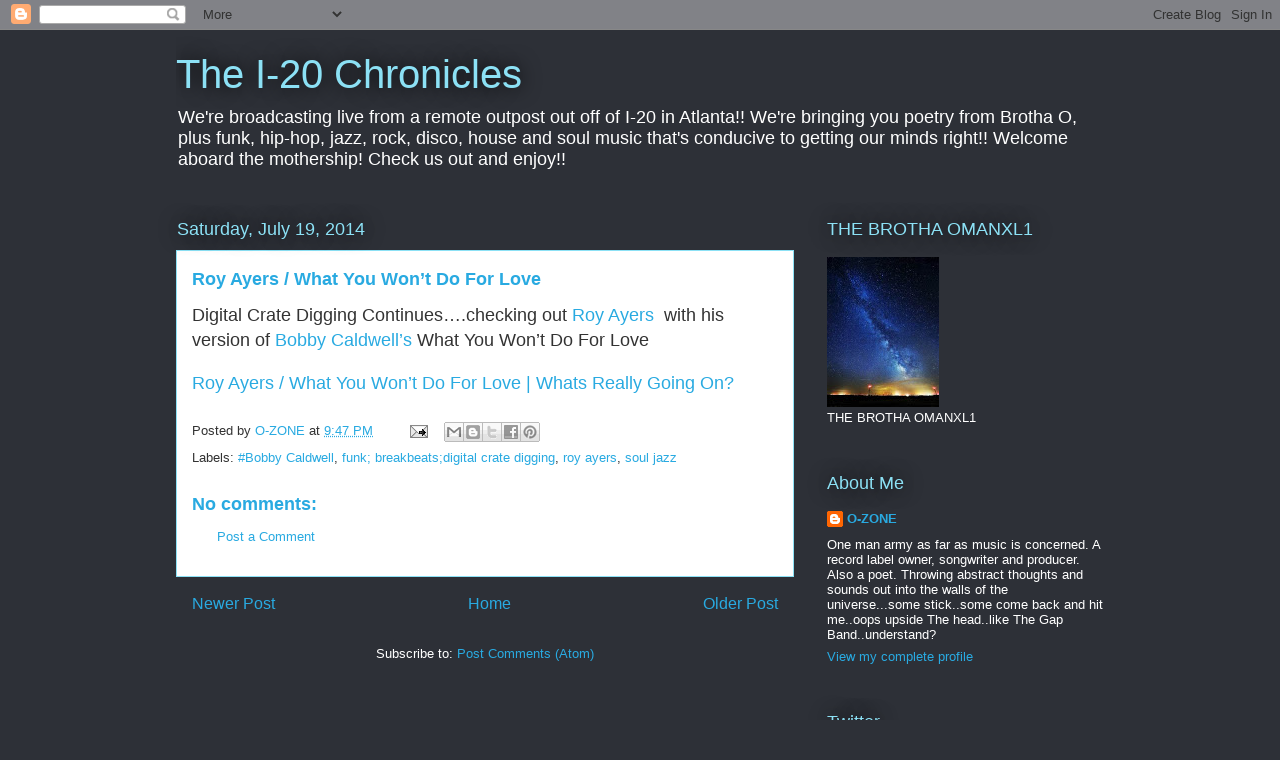

--- FILE ---
content_type: text/html; charset=UTF-8
request_url: https://omanxl1.blogspot.com/b/stats?style=BLACK_TRANSPARENT&timeRange=ALL_TIME&token=APq4FmDAbLsmKngQxhHHXgBzmH-POchyPgNFz5pHoKrTVDlkRQ1JhEmxzsbJ3U9ThUSHx3YMhX_6qPmPsNsFrlQGKROnETypCg
body_size: -9
content:
{"total":16577924,"sparklineOptions":{"backgroundColor":{"fillOpacity":0.1,"fill":"#000000"},"series":[{"areaOpacity":0.3,"color":"#202020"}]},"sparklineData":[[0,76],[1,55],[2,12],[3,14],[4,27],[5,24],[6,24],[7,34],[8,20],[9,100],[10,90],[11,36],[12,37],[13,39],[14,35],[15,37],[16,55],[17,45],[18,43],[19,45],[20,49],[21,39],[22,47],[23,53],[24,46],[25,74],[26,86],[27,45],[28,84],[29,10]],"nextTickMs":5381}